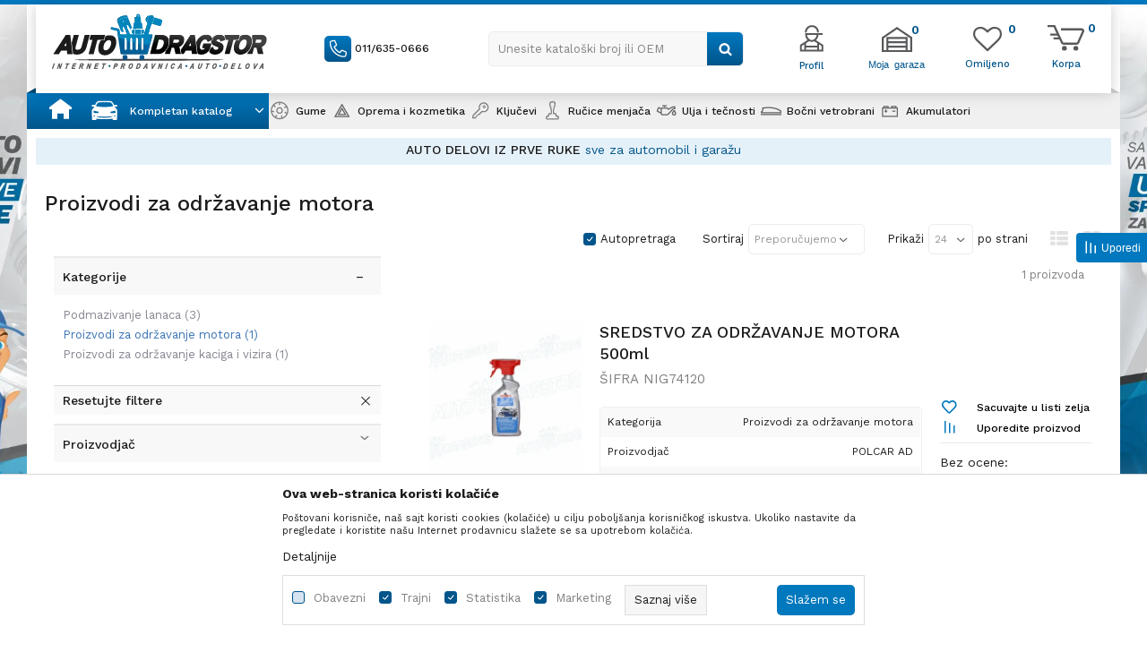

--- FILE ---
content_type: application/javascript
request_url: https://www.autodragstor.rs/nb-public/themes/nbshop5_v5_8/blocks/my_package/script.js?ver=1001_6
body_size: 3661
content:
function resetCarForm(){
    $("#my_package_form .reset-filters").click(function () {

        let formImg = $('#modelImageForm');
        let imgDefault = formImg.data('default-img');

        resetFiltersSearchEnginse(1, 1, 1, 1);

        setTimeout(function(){
                $("#my_package_form select").val('');
                loadMakes();
                formImg.attr('src',imgDefault);
                loadEmptySelectForSearchModel(false);
                loadEmptySelectForSearchSubModel(false, false);
                loadEmptySelectForSearchEngine(false, "3");
                $("#my_package_form #nbpMake").focus();

            }, 250
        );

    });
}

function runGenericLinkSearchEngine (searchElement, e) {

    e.preventDefault();
    e.stopPropagation();

    var nbpModel = $('#nbpModel');
    var nbpMake = $('#nbpMake');
    var nbpEngineId = $('#nbpEngineId');
    if (nbpModel.val() == '' || nbpMake.val() == '' || nbpEngineId.val() == '') {
        $('#my_package_search_products').click();
    } else {

        let link = searchElement.attr('href');

        $.ajax({
            type: "POST",
            url: nb_active_page_url,
            dataType: 'json',
            data: {
                ajax: "yes",
                task: "format_url",
                url: link,
                nbTask: 'product_group_engines',
                nbAjax: 1
            },
            contentType: "application/x-www-form-urlencoded;charset=UTF-8",
            success: function(ret){
                window.location.href = ret.url;
            }
        });
    }


}


function resetFiltersSearchEnginse(make, model, submodel, engine){
    $.ajax({
        type: "POST",
        data: 'nbAjax=1&nbTask=profile_my_package&task=resetsearchenginefilters&ajax=yes&make='+make+'&model='+model+'&submodel='+submodel+'&engine='+engine,
        contentType: "application/x-www-form-urlencoded;charset=UTF-8",
        dataType: 'json',
        success: function(ret) {
            if(ret.flag){
            }
        }
    });
}

function setTextSpanEngine(text) {
    $(".spanEngine").text(text);
}

function loadEmptySelectForSearchModel(activeElement){

    var optionsIzaberi = '<option value="">'+'Izaberi model'+'</option>';
    $("#my_package_form #nbpModel").html(optionsIzaberi).selectpicker('refresh');

    if(activeElement){
        $(".spanModel").addClass("active");
    }else{
        $(".spanModel").removeClass("active");
    }
}

function loadEmptySelectForSearchSubModel(activeElement, show){

    var optionsIzaberi = '<option value="">'+'Izaberi model'+'</option>';
    $("#my_package_form #nbpSubModel").html(optionsIzaberi).selectpicker('refresh');

    if(activeElement){
        $(".spanSubModel").addClass("active");
    }else{
        $(".spanSubModel").removeClass("active");
    }

    if(show){
        $(".search-submodel-wrapper").removeClass("hidden");
    }else{
        $(".search-submodel-wrapper").addClass("hidden");
    }
}

function loadEmptySelectForSearchEngine(activeElement, spanText){

    var optionsIzaberi = '<option value="">'+'Izaberi motor'+'</option>';
    $("#my_package_form #nbpEngineId").html(optionsIzaberi).selectpicker('refresh');

    if(activeElement){
        $(".spanEngine").addClass("active");
    }else{
        $(".spanEngine").removeClass("active");
    }

    $(".spanEngine").text(spanText);
}

function loadMakes(selectedValue = '', isBreadcrumb = 'no', element){
    /*let retTarget;
    if(element){
        retTarget = element.find('.dropdown-wrapper-ajax');
    }*/


    //console.log(retTarget.length);
    //console.log(isBreadcrumb);

    $.ajax({
        type: "POST",
        url: nb_site_url_with_country_lang,
        data: 'nbAjax=1&nbTask=profile_my_package&task=loadmakes&ajax=yes&selectedMake='+selectedValue+'&isBreadcrumb='+isBreadcrumb,
        contentType: "application/x-www-form-urlencoded;charset=UTF-8",
        dataType: 'json',
        success: function(ret) {
            if(ret.flag){
                $("#my_package_form #nbpMake").html(ret.html).selectpicker('refresh');

                /*if(isBreadcrumb && retTarget.length > 0){
                    element.addClass('loaded active');
                    retTarget.html(ret.html);
                }*/
            }
        }
    });
}

/*function openSlectOptions(element){
    var $target = $(element);
    var $clone = $target.clone().removeAttr('id');
    $clone.val($target.val()).css({
        overflow: "auto",
        position: 'absolute',
        'z-index': 999,
        left: $target.offset().left,
        top: $target.offset().top + $target.outerHeight(),
        width: $target.outerWidth()
    }).attr('size', $clone.find('option').length > 10 ? 10 : $clone.find('option').length).change(function() {
        $target.val($clone.val());
    }).on('click blur keypress',function(e) {
        $(element+' option[value="'+$clone.val()+'"]').attr("selected", "selected");
        $(element).change();
        if(e.type !== "keypress" || e.which === 13)
            $(this).remove();
    });
    $('body').append($clone);
    $clone.focus();
}*/

function loadModelsByMake(make, selectedValue = ''){

    var make = (selectedValue != '')? make : make.val();
    let formImg = $('#my_package_form .headding-wrapper .title .img-wrapper img');


    if(make == ''){
        resetFiltersSearchEnginse(1, 1, 1, 1);
        loadEmptySelectForSearchModel(false);
        loadEmptySelectForSearchSubModel(false, false);
        loadEmptySelectForSearchEngine(false, "3");
        $("#my_package_form #nbpMake").focus();
    }else{

        $.ajax({
            type: "POST",
            data: 'nbAjax=1&nbTask=profile_my_package&task=loadmodelsbymake&ajax=yes&make='+make+'&selectedModel='+selectedValue,
            contentType: "application/x-www-form-urlencoded;charset=UTF-8",
            dataType: 'json',
            success: function(ret) {

                if(ret.flag){
                    loadEmptySelectForSearchSubModel(false, false);
                    loadEmptySelectForSearchEngine(false, "3");
                    console.log('dodaje')
                    $("#my_package_form #nbpModel").html(ret.html).selectpicker('refresh');
                    $(".spanModel").addClass("active");
                    $("#my_package_form #nbpModel").focus();
                    //openSlectOptions("#my_package_form #nbpModel");

                    /*Change Img*/
                    formImg.attr('src',ret.makeData.f_image);


                }
            }
        });
    }

}

function loadSubModelsByMakeAndModel(thisElement){

    var make        = $("#my_package_form #nbpMake").val();
    var model       = $("#my_package_form #nbpModel").val();
    var subModel    = $("#my_package_form #nbpSubModel").val();

     if(model == ""){
         resetFiltersSearchEnginse(0, 1, 1, 1);
         loadEmptySelectForSearchSubModel(false, false);
         loadEmptySelectForSearchEngine(false, "3");
         $("#my_package_form #nbpModel").focus();
     }else{

         var universalModel = $(':selected', thisElement).closest('optgroup').attr('label');

         $.ajax({

            type: "POST",
            data: 'nbAjax=1&nbTask=profile_my_package&task=loadsubmodelbymodelandmake&ajax=yes&make='+make+'&universalModel='+universalModel+'&model='+model,
            contentType: "application/x-www-form-urlencoded;charset=UTF-8",
            dataType: 'json',

            success: function(ret) {

                if(ret.flag){

                    $("#my_package_form #nbpSubModel").html(ret.html).selectpicker('refresh');

                    if(ret.submodels.length > 1){
                        $(".search-submodel-wrapper").removeClass("hidden");
                        $(".spanSubModel").addClass("active");
                        loadEmptySelectForSearchEngine(false, "4");
                        //openSlectOptions("#my_package_form #nbpSubModel");
                    }else{
                        $(".search-submodel-wrapper").addClass("hidden");
                        loadEnginesByMakeAndModelAndSubModel();
                    }

                }else{
                    loadEmptySelectForSearchSubModel(false, false);
                    loadEnginesByModelAndMake(make, model, "" , '-1');
                }
            }
         });
     }
}

function loadEnginesByMakeAndModelAndSubModel(selectedValue = '') {

    var make        = $("#my_package_form #nbpMake").val();
    var model       = $("#my_package_form #nbpModel").val();
    var subModel    = $("#my_package_form #nbpSubModel").val();

    if(subModel != "" && subModel != "-1"){
        loadEnginesByModelAndMake(make, model, subModel, selectedValue);
    }else{
        resetFiltersSearchEnginse(0, 0, 1, 1);
        loadEmptySelectForSearchEngine(false, "4");
    }
}

function loadEnginesByModelAndMake(make, model, subModel, selectedValue = ''){

    if(model == ""){
        resetFiltersSearchEnginse(0, 1, 1, 1);
        loadEmptySelectForSearchEngine(false);
        $("#my_package_form #nbpModel").focus();
    }else{

        var universalModel = $(':selected', "#nbpModel").closest('optgroup').attr('label');

        $.ajax({
            type: "POST",
            data: 'nbAjax=1&nbTask=profile_my_package&task=loadenginesbymodelandmake&ajax=yes&make='+make+'&universalModel='+universalModel+'&model='+model+'&subModel='+subModel,
            contentType: "application/x-www-form-urlencoded;charset=UTF-8",
            dataType: 'json',
            success: function(ret) {

                if(ret.flag){

                    var optionsIzaberi = '<option value="">'+'Izaberi motor'+'</option>';

                    if(Object.keys(ret.engines).length > 0){
                        for(var i in ret.engines){
                            var selected = "";
                            if(ret.engines[i].id == selectedValue){
                                selected = 'selected';
                            }
                            optionsIzaberi += '<option '+selected+' value="' + ret.engines[i].id + '">' + ret.engines[i].formatName + '</option>';
                        }
                    }

                    $("#my_package_form #nbpEngineId").html(optionsIzaberi).selectpicker('refresh');

                    if(model == -1){
                        $(".spanEngine").removeClass("active");
                        $("#my_package_form #nbpModel").focus();
                    }else{
                        $(".spanEngine").addClass("active");
                        $("#my_package_form #nbpEngineId").focus();
                    }
                    //openSlectOptions("#my_package_form #nbpEngineId");

                }
            }
        });
    }

}

function loadSubEnginesByMakeAndModelAndEngine(selectedValue = ''){

    var formData = $('#my_package_form').serialize();

    let fd = formData.split('&ajax');
    formData = fd[0];

    $.ajax({
        type: "POST",
        data: 'nbAjax=1&nbTask=profile_my_package&task=loadsubenginesbyengineandmodelandmake&ajax=yes&'+formData,
        contentType: "application/x-www-form-urlencoded;charset=UTF-8",
        dataType: 'json',
        success: function(ret) {
            if(ret.flag){
                //Moze da ide neka akcija, npr ako ima podtipova da se prikaze jos jedan select
                //svakako treba da se okine ovaj ajax kako bi se sacuvali podaci u sesiji
            }
        }
    });
}

function loadItemForMyPackage(id, e) {

    e.preventDefault();

    $.ajax({
        type: "POST",
        async: true,
        url: nb_active_page_url,
        data: 'nbAjax=1&nbTask=profile_my_package&ajax=yes&task=loadPackageItem&id='+id,
        contentType: "application/x-www-form-urlencoded;charset=UTF-8",
        dataType: 'json',
        success: function(ret) {
            if(ret.flag){
                $("#form-search-engine-in-profile").html(ret.html);
                setTimeout(function(){
                    initSearchSelect();
                    resetCarForm();
                },1000);
            }
        }
    });

};


function loadFormForAddPakcageItem(e) {

    e.preventDefault();

    $.ajax({
        type: "POST",
        async: true,
        url: nb_active_page_url,
        data: 'nbAjax=1&nbTask=profile_my_package&ajax=yes&task=loadFormForAddPakcageItem',
        contentType: "application/x-www-form-urlencoded;charset=UTF-8",
        dataType: 'json',
        success: function(ret) {
            if(ret.flag){
                $("#form-search-engine-in-profile").html(ret.html);
                initSearchSelect();
                resetCarForm();
            }
        }
    });
}

function addMyPackage(e) {

    e.preventDefault();

    var url      = nb_active_page_url;
    var formData = $('#my_package_form').serialize();
    $.ajax({
        type: "POST",
        url: url,
        data: formData,
        contentType: "application/x-www-form-urlencoded;charset=UTF-8",
        dataType: 'json',
        success: function(ret) {
            if(ret.flag){
                toastr.success(ret.info);
                setTimeout(function(){window.location.href = nb_active_page_url;}, 500);
            }else{
                toastr.error(ret.info);
            }
        }
    });
};

function editMyPackageItem (e) {

    e.preventDefault();

    var formData = $('#my_package_form').serialize();

    $.ajax({
        type: "POST",
        data: formData,
        url: nb_active_page_url,
        data: 'nbAjax=1&nbTask=profile_my_package&task=editMyPackegeItem&ajax=yes&'+formData,
        contentType: "application/x-www-form-urlencoded;charset=UTF-8",
        dataType: 'json',
        success: function(ret) {
            if(ret.flag){
                toastr.success(ret.info);
                setTimeout(function(){window.location.href = nb_active_page_url;}, 500);
            }else{
                toastr.error(ret.info);
            }
        }
    });
};

function deleteMyPackageItem (id, e) {

    e.preventDefault();

    var textFlag ="Da li ste sigurni?";
    var flag = confirm(textFlag);

    if(flag){

        $.ajax({
            type: "POST",
            url: nb_active_page_url,
            data: 'nbAjax=1&nbTask=profile_my_package&task=deleteMyPackageItem&ajax=yes&my_package_id='+id,
            contentType: "application/x-www-form-urlencoded;charset=UTF-8",
            dataType: 'json',
            success: function(ret) {
                if(ret.flag){
                    toastr.success(ret.info);
                    setTimeout(function(){window.location.href = nb_active_page_url;}, 500);
                }else{
                    toastr.error(ret.info);
                }
            }
        });
    }
};

function setTitleProductGroupEngines() {

    var textMake                = $("#my_package_form #nbpMake").val();
    var textModel               = $("#my_package_form #nbpModel").val();
    var textSubModel            = $("#my_package_form #nbpSubModel").val();
    var textUniversalModel      = $(':selected', "#nbpModel").closest('optgroup').attr('label');

    var sel                     = $("#my_package_form #nbpEngineId").val();

    alert(sel.options[sel.selectedIndex].text);


    var textTitleSearcEngine    = "";

    if(textMake != ""){

        textTitleSearcEngine = textMake;

        if(textModel != ""){

            textTitleSearcEngine = textTitleSearcEngine + ', ' + textModel;

            if(textModel != ""){
                textTitleSearcEngine = textTitleSearcEngine + ', ' + textMake;
            }
        }
    }

    $(".title-category-details-landing").html(textTitleSearcEngine);
}

var initFormSearchCarParts = function(){
    var form = $('#my_package_form');
    let redirectUrl = form.data('remote-url');
    if(!form.length) return;
    var validate = form.validate({
        formData: { submit: true }
    }).data('nb.validate');

    validate.$element.bind('nb.validate.remoteSuccess', function(e){
        window.location.href = nb_site_url+'/'+window.NB_AJAX_RET.url;
        //location.replace(nb_site_url+'/'+window.NB_AJAX_RET.url);
    });

};

function initSearchSelect(){
    $(".search-select select").each(function () {
        if($(this).find('option').length > 0){
            var select = $(this);
            select.selectpicker();
            select.change(function() {
                setTimeout(function(){
                    select.selectpicker();
                    select.selectpicker('refresh');
                }, 100);
            })
        }
    });
    $(".bootstrap-select").click(function () {
        var selectItam = $(this);
        if(!selectItam.hasClass("open")){
            setTimeout(function(){
                selectItam.addClass("open");
            }, 1);
        };
        selectItam.find('select').selectpicker("refresh");
    });
    $('.selectpicker').on('focus',function(){
        let sp = $(this);
        setTimeout(function(){
            sp.parents('.search-select').tooltip('show');
        },200)


    })
}

function changeBrendCrumbsEngineData(element, e, type){

    //1.Akcija - shodno tipu, cuva se izmenjeni podatak u sesiji, u istom koraku se redi i reset podataka u sesiji.
    if(type == 'make'){
        loadMakes(element.text());
    }

    //3.Akcija - Da generise novi link i uradi refresh stranice
    runGenericLinkSearchEngine(element, e);
}

function formClassForHight($element){

    addRemoveClass($element);
    $element.find('select').each(function(){
        $(this).on('change',function(){
            addRemoveClass($element);
        })
    });
    function addRemoveClass($element){
        setTimeout(function(){
            if($element.find('select:visible').length === 4){
                $element.addClass('all-select-visible');
            }else{
                $element.removeClass('all-select-visible');
            }
        },200)

    }
}

$(document).ready(function(){
    initFormSearchCarParts();
    initSearchSelect();
    formClassForHight($('.my_package_form'));
    resetCarForm();
})